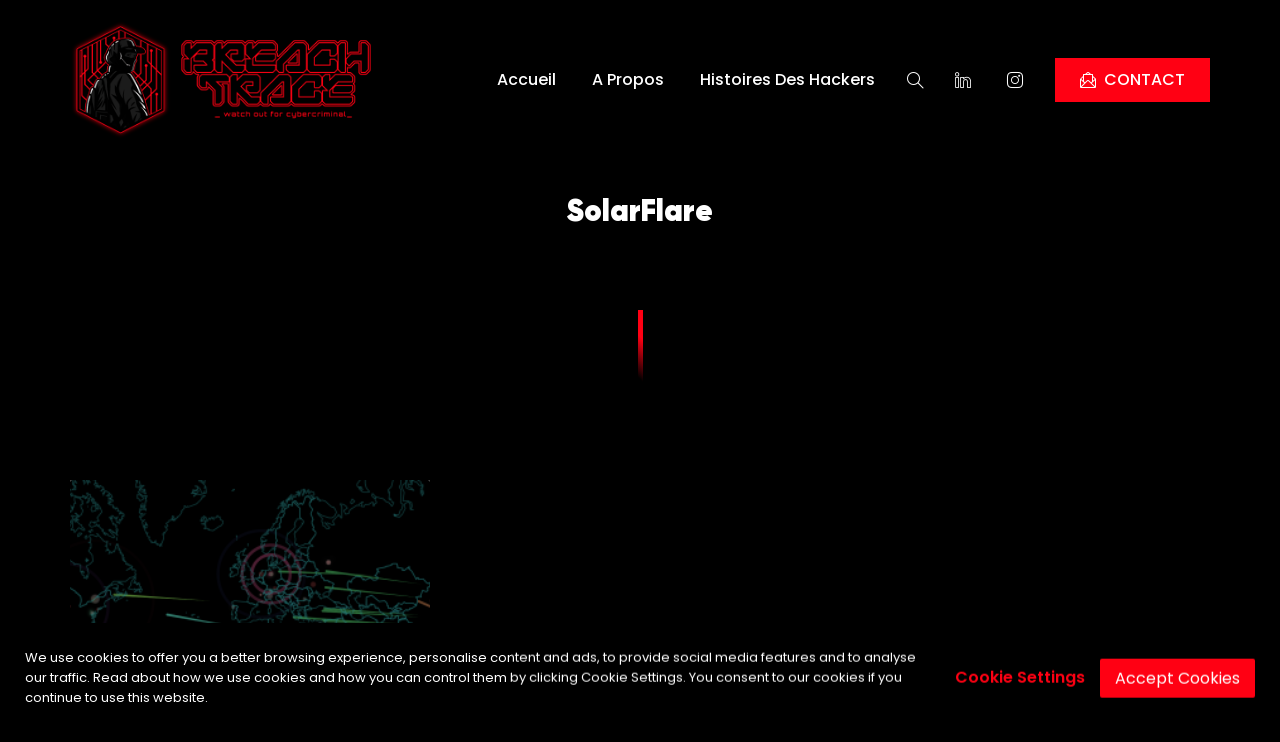

--- FILE ---
content_type: text/html; charset=UTF-8
request_url: https://breachtrace.com/tag/solarflare/
body_size: 10380
content:
<!DOCTYPE html>

<html lang="fr-FR">

<head>

<!-- Global site tag (gtag.js) - Google Analytics -->
<script async src="https://www.googletagmanager.com/gtag/js?id=G-7XGQMTPQB0"></script>
<script>
  window.dataLayer = window.dataLayer || [];
  function gtag(){dataLayer.push(arguments);}
  gtag('js', new Date());

  gtag('config', 'G-7XGQMTPQB0');
</script>


	<!-- ==============================================
	Basic Page Needs
	=============================================== -->
	<meta charset="UTF-8">
	<meta http-equiv="x-ua-compatible" content="ie=edge">
	<meta name="viewport" content="width=device-width, initial-scale=1">

	<!--[if IE]><meta http-equiv="x-ua-compatible" content="IE=9" /><![endif]-->
	
	<title>SolarFlare &#8211; Breach Trace</title>
<meta name='robots' content='max-image-preview:large, max-snippet:-1, max-video-preview:-1' />

<!-- Open Graph Meta Tags generated by Blog2Social 699 - https://www.blog2social.com -->
<meta property="og:title" content="Breach Trace"/>
<meta property="og:description" content="Watch Out for Cybercriminals"/>
<meta property="og:url" content="https://breachtrace.com/tag/solarflare/"/>
<meta property="og:image" content="https://breachtrace.com/wp-content/uploads/2022/02/norsemap-580x285.png"/>
<meta property="og:image:width" content="580"/>
<meta property="og:image:height" content="285"/>
<meta property="og:type" content="article"/>
<meta property="og:article:published_time" content="2016-02-02 14:01:20"/>
<meta property="og:article:modified_time" content="2016-02-02 14:01:20"/>
<meta property="og:article:tag" content="American Enterprise Institute"/>
<meta property="og:article:tag" content="Cisco Systems"/>
<meta property="og:article:tag" content="Cornell Capital Partners"/>
<meta property="og:article:tag" content="Cyco"/>
<meta property="og:article:tag" content="Cyco.net"/>
<meta property="og:article:tag" content="Cylance"/>
<meta property="og:article:tag" content="FBI"/>
<meta property="og:article:tag" content="Howard Bain"/>
<meta property="og:article:tag" content="KPMG"/>
<meta property="og:article:tag" content="Mary Landesman"/>
<meta property="og:article:tag" content="Nexicon"/>
<meta property="og:article:tag" content="Norse Corp."/>
<meta property="og:article:tag" content="Oak Investment Partners"/>
<meta property="og:article:tag" content="Operation Cleaver"/>
<meta property="og:article:tag" content="Orion Security Services"/>
<meta property="og:article:tag" content="Pluto Communications"/>
<meta property="og:article:tag" content="Priviam"/>
<meta property="og:article:tag" content="Richard Urrea"/>
<meta property="og:article:tag" content="Robert M. Lee"/>
<meta property="og:article:tag" content="Sam Glines"/>
<meta property="og:article:tag" content="SolarFlare"/>
<meta property="og:article:tag" content="Sony Pictures Entertainment"/>
<meta property="og:article:tag" content="Stuart McClure"/>
<meta property="og:article:tag" content="Tommy Stiansen"/>
<meta property="og:article:tag" content="Yorkville Advisors"/>
<!-- Open Graph Meta Tags generated by Blog2Social 699 - https://www.blog2social.com -->

<!-- Twitter Card generated by Blog2Social 699 - https://www.blog2social.com -->
<meta name="twitter:card" content="summary">
<meta name="twitter:title" content="Breach Trace"/>
<meta name="twitter:description" content="Watch Out for Cybercriminals"/>
<meta name="twitter:image" content="https://breachtrace.com/wp-content/uploads/2022/02/norsemap-580x285.png"/>
<!-- Twitter Card generated by Blog2Social 699 - https://www.blog2social.com -->
<link rel='dns-prefetch' href='//cdn.rawgit.com' />
<link rel='dns-prefetch' href='//fonts.googleapis.com' />
<link rel="alternate" type="application/rss+xml" title="Breach Trace &raquo; Flux" href="https://breachtrace.com/feed/" />
<link rel="alternate" type="application/rss+xml" title="Breach Trace &raquo; Flux des commentaires" href="https://breachtrace.com/comments/feed/" />
<link rel="alternate" type="application/rss+xml" title="Breach Trace &raquo; Flux de l’étiquette SolarFlare" href="https://breachtrace.com/tag/solarflare/feed/" />
<script type="text/javascript">
/* <![CDATA[ */
window._wpemojiSettings = {"baseUrl":"https:\/\/s.w.org\/images\/core\/emoji\/15.0.3\/72x72\/","ext":".png","svgUrl":"https:\/\/s.w.org\/images\/core\/emoji\/15.0.3\/svg\/","svgExt":".svg","source":{"concatemoji":"https:\/\/breachtrace.com\/wp-includes\/js\/wp-emoji-release.min.js?ver=6.5.2"}};
/*! This file is auto-generated */
!function(i,n){var o,s,e;function c(e){try{var t={supportTests:e,timestamp:(new Date).valueOf()};sessionStorage.setItem(o,JSON.stringify(t))}catch(e){}}function p(e,t,n){e.clearRect(0,0,e.canvas.width,e.canvas.height),e.fillText(t,0,0);var t=new Uint32Array(e.getImageData(0,0,e.canvas.width,e.canvas.height).data),r=(e.clearRect(0,0,e.canvas.width,e.canvas.height),e.fillText(n,0,0),new Uint32Array(e.getImageData(0,0,e.canvas.width,e.canvas.height).data));return t.every(function(e,t){return e===r[t]})}function u(e,t,n){switch(t){case"flag":return n(e,"\ud83c\udff3\ufe0f\u200d\u26a7\ufe0f","\ud83c\udff3\ufe0f\u200b\u26a7\ufe0f")?!1:!n(e,"\ud83c\uddfa\ud83c\uddf3","\ud83c\uddfa\u200b\ud83c\uddf3")&&!n(e,"\ud83c\udff4\udb40\udc67\udb40\udc62\udb40\udc65\udb40\udc6e\udb40\udc67\udb40\udc7f","\ud83c\udff4\u200b\udb40\udc67\u200b\udb40\udc62\u200b\udb40\udc65\u200b\udb40\udc6e\u200b\udb40\udc67\u200b\udb40\udc7f");case"emoji":return!n(e,"\ud83d\udc26\u200d\u2b1b","\ud83d\udc26\u200b\u2b1b")}return!1}function f(e,t,n){var r="undefined"!=typeof WorkerGlobalScope&&self instanceof WorkerGlobalScope?new OffscreenCanvas(300,150):i.createElement("canvas"),a=r.getContext("2d",{willReadFrequently:!0}),o=(a.textBaseline="top",a.font="600 32px Arial",{});return e.forEach(function(e){o[e]=t(a,e,n)}),o}function t(e){var t=i.createElement("script");t.src=e,t.defer=!0,i.head.appendChild(t)}"undefined"!=typeof Promise&&(o="wpEmojiSettingsSupports",s=["flag","emoji"],n.supports={everything:!0,everythingExceptFlag:!0},e=new Promise(function(e){i.addEventListener("DOMContentLoaded",e,{once:!0})}),new Promise(function(t){var n=function(){try{var e=JSON.parse(sessionStorage.getItem(o));if("object"==typeof e&&"number"==typeof e.timestamp&&(new Date).valueOf()<e.timestamp+604800&&"object"==typeof e.supportTests)return e.supportTests}catch(e){}return null}();if(!n){if("undefined"!=typeof Worker&&"undefined"!=typeof OffscreenCanvas&&"undefined"!=typeof URL&&URL.createObjectURL&&"undefined"!=typeof Blob)try{var e="postMessage("+f.toString()+"("+[JSON.stringify(s),u.toString(),p.toString()].join(",")+"));",r=new Blob([e],{type:"text/javascript"}),a=new Worker(URL.createObjectURL(r),{name:"wpTestEmojiSupports"});return void(a.onmessage=function(e){c(n=e.data),a.terminate(),t(n)})}catch(e){}c(n=f(s,u,p))}t(n)}).then(function(e){for(var t in e)n.supports[t]=e[t],n.supports.everything=n.supports.everything&&n.supports[t],"flag"!==t&&(n.supports.everythingExceptFlag=n.supports.everythingExceptFlag&&n.supports[t]);n.supports.everythingExceptFlag=n.supports.everythingExceptFlag&&!n.supports.flag,n.DOMReady=!1,n.readyCallback=function(){n.DOMReady=!0}}).then(function(){return e}).then(function(){var e;n.supports.everything||(n.readyCallback(),(e=n.source||{}).concatemoji?t(e.concatemoji):e.wpemoji&&e.twemoji&&(t(e.twemoji),t(e.wpemoji)))}))}((window,document),window._wpemojiSettings);
/* ]]> */
</script>
<link rel='stylesheet' id='font-awesome-css' href='https://breachtrace.com/wp-content/themes/leverage/assets/css/vendor/icons-fa.min.css?ver=5.6' type='text/css' media='all' />
<style id='wp-emoji-styles-inline-css' type='text/css'>

	img.wp-smiley, img.emoji {
		display: inline !important;
		border: none !important;
		box-shadow: none !important;
		height: 1em !important;
		width: 1em !important;
		margin: 0 0.07em !important;
		vertical-align: -0.1em !important;
		background: none !important;
		padding: 0 !important;
	}
</style>
<link rel='stylesheet' id='wp-block-library-css' href='https://breachtrace.com/wp-includes/css/dist/block-library/style.min.css?ver=6.5.2' type='text/css' media='all' />
<style id='classic-theme-styles-inline-css' type='text/css'>
/*! This file is auto-generated */
.wp-block-button__link{color:#fff;background-color:#32373c;border-radius:9999px;box-shadow:none;text-decoration:none;padding:calc(.667em + 2px) calc(1.333em + 2px);font-size:1.125em}.wp-block-file__button{background:#32373c;color:#fff;text-decoration:none}
</style>
<style id='global-styles-inline-css' type='text/css'>
body{--wp--preset--color--black: #000000;--wp--preset--color--cyan-bluish-gray: #abb8c3;--wp--preset--color--white: #ffffff;--wp--preset--color--pale-pink: #f78da7;--wp--preset--color--vivid-red: #cf2e2e;--wp--preset--color--luminous-vivid-orange: #ff6900;--wp--preset--color--luminous-vivid-amber: #fcb900;--wp--preset--color--light-green-cyan: #7bdcb5;--wp--preset--color--vivid-green-cyan: #00d084;--wp--preset--color--pale-cyan-blue: #8ed1fc;--wp--preset--color--vivid-cyan-blue: #0693e3;--wp--preset--color--vivid-purple: #9b51e0;--wp--preset--gradient--vivid-cyan-blue-to-vivid-purple: linear-gradient(135deg,rgba(6,147,227,1) 0%,rgb(155,81,224) 100%);--wp--preset--gradient--light-green-cyan-to-vivid-green-cyan: linear-gradient(135deg,rgb(122,220,180) 0%,rgb(0,208,130) 100%);--wp--preset--gradient--luminous-vivid-amber-to-luminous-vivid-orange: linear-gradient(135deg,rgba(252,185,0,1) 0%,rgba(255,105,0,1) 100%);--wp--preset--gradient--luminous-vivid-orange-to-vivid-red: linear-gradient(135deg,rgba(255,105,0,1) 0%,rgb(207,46,46) 100%);--wp--preset--gradient--very-light-gray-to-cyan-bluish-gray: linear-gradient(135deg,rgb(238,238,238) 0%,rgb(169,184,195) 100%);--wp--preset--gradient--cool-to-warm-spectrum: linear-gradient(135deg,rgb(74,234,220) 0%,rgb(151,120,209) 20%,rgb(207,42,186) 40%,rgb(238,44,130) 60%,rgb(251,105,98) 80%,rgb(254,248,76) 100%);--wp--preset--gradient--blush-light-purple: linear-gradient(135deg,rgb(255,206,236) 0%,rgb(152,150,240) 100%);--wp--preset--gradient--blush-bordeaux: linear-gradient(135deg,rgb(254,205,165) 0%,rgb(254,45,45) 50%,rgb(107,0,62) 100%);--wp--preset--gradient--luminous-dusk: linear-gradient(135deg,rgb(255,203,112) 0%,rgb(199,81,192) 50%,rgb(65,88,208) 100%);--wp--preset--gradient--pale-ocean: linear-gradient(135deg,rgb(255,245,203) 0%,rgb(182,227,212) 50%,rgb(51,167,181) 100%);--wp--preset--gradient--electric-grass: linear-gradient(135deg,rgb(202,248,128) 0%,rgb(113,206,126) 100%);--wp--preset--gradient--midnight: linear-gradient(135deg,rgb(2,3,129) 0%,rgb(40,116,252) 100%);--wp--preset--font-size--small: 13px;--wp--preset--font-size--medium: 20px;--wp--preset--font-size--large: 36px;--wp--preset--font-size--x-large: 42px;--wp--preset--spacing--20: 0.44rem;--wp--preset--spacing--30: 0.67rem;--wp--preset--spacing--40: 1rem;--wp--preset--spacing--50: 1.5rem;--wp--preset--spacing--60: 2.25rem;--wp--preset--spacing--70: 3.38rem;--wp--preset--spacing--80: 5.06rem;--wp--preset--shadow--natural: 6px 6px 9px rgba(0, 0, 0, 0.2);--wp--preset--shadow--deep: 12px 12px 50px rgba(0, 0, 0, 0.4);--wp--preset--shadow--sharp: 6px 6px 0px rgba(0, 0, 0, 0.2);--wp--preset--shadow--outlined: 6px 6px 0px -3px rgba(255, 255, 255, 1), 6px 6px rgba(0, 0, 0, 1);--wp--preset--shadow--crisp: 6px 6px 0px rgba(0, 0, 0, 1);}:where(.is-layout-flex){gap: 0.5em;}:where(.is-layout-grid){gap: 0.5em;}body .is-layout-flow > .alignleft{float: left;margin-inline-start: 0;margin-inline-end: 2em;}body .is-layout-flow > .alignright{float: right;margin-inline-start: 2em;margin-inline-end: 0;}body .is-layout-flow > .aligncenter{margin-left: auto !important;margin-right: auto !important;}body .is-layout-constrained > .alignleft{float: left;margin-inline-start: 0;margin-inline-end: 2em;}body .is-layout-constrained > .alignright{float: right;margin-inline-start: 2em;margin-inline-end: 0;}body .is-layout-constrained > .aligncenter{margin-left: auto !important;margin-right: auto !important;}body .is-layout-constrained > :where(:not(.alignleft):not(.alignright):not(.alignfull)){max-width: var(--wp--style--global--content-size);margin-left: auto !important;margin-right: auto !important;}body .is-layout-constrained > .alignwide{max-width: var(--wp--style--global--wide-size);}body .is-layout-flex{display: flex;}body .is-layout-flex{flex-wrap: wrap;align-items: center;}body .is-layout-flex > *{margin: 0;}body .is-layout-grid{display: grid;}body .is-layout-grid > *{margin: 0;}:where(.wp-block-columns.is-layout-flex){gap: 2em;}:where(.wp-block-columns.is-layout-grid){gap: 2em;}:where(.wp-block-post-template.is-layout-flex){gap: 1.25em;}:where(.wp-block-post-template.is-layout-grid){gap: 1.25em;}.has-black-color{color: var(--wp--preset--color--black) !important;}.has-cyan-bluish-gray-color{color: var(--wp--preset--color--cyan-bluish-gray) !important;}.has-white-color{color: var(--wp--preset--color--white) !important;}.has-pale-pink-color{color: var(--wp--preset--color--pale-pink) !important;}.has-vivid-red-color{color: var(--wp--preset--color--vivid-red) !important;}.has-luminous-vivid-orange-color{color: var(--wp--preset--color--luminous-vivid-orange) !important;}.has-luminous-vivid-amber-color{color: var(--wp--preset--color--luminous-vivid-amber) !important;}.has-light-green-cyan-color{color: var(--wp--preset--color--light-green-cyan) !important;}.has-vivid-green-cyan-color{color: var(--wp--preset--color--vivid-green-cyan) !important;}.has-pale-cyan-blue-color{color: var(--wp--preset--color--pale-cyan-blue) !important;}.has-vivid-cyan-blue-color{color: var(--wp--preset--color--vivid-cyan-blue) !important;}.has-vivid-purple-color{color: var(--wp--preset--color--vivid-purple) !important;}.has-black-background-color{background-color: var(--wp--preset--color--black) !important;}.has-cyan-bluish-gray-background-color{background-color: var(--wp--preset--color--cyan-bluish-gray) !important;}.has-white-background-color{background-color: var(--wp--preset--color--white) !important;}.has-pale-pink-background-color{background-color: var(--wp--preset--color--pale-pink) !important;}.has-vivid-red-background-color{background-color: var(--wp--preset--color--vivid-red) !important;}.has-luminous-vivid-orange-background-color{background-color: var(--wp--preset--color--luminous-vivid-orange) !important;}.has-luminous-vivid-amber-background-color{background-color: var(--wp--preset--color--luminous-vivid-amber) !important;}.has-light-green-cyan-background-color{background-color: var(--wp--preset--color--light-green-cyan) !important;}.has-vivid-green-cyan-background-color{background-color: var(--wp--preset--color--vivid-green-cyan) !important;}.has-pale-cyan-blue-background-color{background-color: var(--wp--preset--color--pale-cyan-blue) !important;}.has-vivid-cyan-blue-background-color{background-color: var(--wp--preset--color--vivid-cyan-blue) !important;}.has-vivid-purple-background-color{background-color: var(--wp--preset--color--vivid-purple) !important;}.has-black-border-color{border-color: var(--wp--preset--color--black) !important;}.has-cyan-bluish-gray-border-color{border-color: var(--wp--preset--color--cyan-bluish-gray) !important;}.has-white-border-color{border-color: var(--wp--preset--color--white) !important;}.has-pale-pink-border-color{border-color: var(--wp--preset--color--pale-pink) !important;}.has-vivid-red-border-color{border-color: var(--wp--preset--color--vivid-red) !important;}.has-luminous-vivid-orange-border-color{border-color: var(--wp--preset--color--luminous-vivid-orange) !important;}.has-luminous-vivid-amber-border-color{border-color: var(--wp--preset--color--luminous-vivid-amber) !important;}.has-light-green-cyan-border-color{border-color: var(--wp--preset--color--light-green-cyan) !important;}.has-vivid-green-cyan-border-color{border-color: var(--wp--preset--color--vivid-green-cyan) !important;}.has-pale-cyan-blue-border-color{border-color: var(--wp--preset--color--pale-cyan-blue) !important;}.has-vivid-cyan-blue-border-color{border-color: var(--wp--preset--color--vivid-cyan-blue) !important;}.has-vivid-purple-border-color{border-color: var(--wp--preset--color--vivid-purple) !important;}.has-vivid-cyan-blue-to-vivid-purple-gradient-background{background: var(--wp--preset--gradient--vivid-cyan-blue-to-vivid-purple) !important;}.has-light-green-cyan-to-vivid-green-cyan-gradient-background{background: var(--wp--preset--gradient--light-green-cyan-to-vivid-green-cyan) !important;}.has-luminous-vivid-amber-to-luminous-vivid-orange-gradient-background{background: var(--wp--preset--gradient--luminous-vivid-amber-to-luminous-vivid-orange) !important;}.has-luminous-vivid-orange-to-vivid-red-gradient-background{background: var(--wp--preset--gradient--luminous-vivid-orange-to-vivid-red) !important;}.has-very-light-gray-to-cyan-bluish-gray-gradient-background{background: var(--wp--preset--gradient--very-light-gray-to-cyan-bluish-gray) !important;}.has-cool-to-warm-spectrum-gradient-background{background: var(--wp--preset--gradient--cool-to-warm-spectrum) !important;}.has-blush-light-purple-gradient-background{background: var(--wp--preset--gradient--blush-light-purple) !important;}.has-blush-bordeaux-gradient-background{background: var(--wp--preset--gradient--blush-bordeaux) !important;}.has-luminous-dusk-gradient-background{background: var(--wp--preset--gradient--luminous-dusk) !important;}.has-pale-ocean-gradient-background{background: var(--wp--preset--gradient--pale-ocean) !important;}.has-electric-grass-gradient-background{background: var(--wp--preset--gradient--electric-grass) !important;}.has-midnight-gradient-background{background: var(--wp--preset--gradient--midnight) !important;}.has-small-font-size{font-size: var(--wp--preset--font-size--small) !important;}.has-medium-font-size{font-size: var(--wp--preset--font-size--medium) !important;}.has-large-font-size{font-size: var(--wp--preset--font-size--large) !important;}.has-x-large-font-size{font-size: var(--wp--preset--font-size--x-large) !important;}
.wp-block-navigation a:where(:not(.wp-element-button)){color: inherit;}
:where(.wp-block-post-template.is-layout-flex){gap: 1.25em;}:where(.wp-block-post-template.is-layout-grid){gap: 1.25em;}
:where(.wp-block-columns.is-layout-flex){gap: 2em;}:where(.wp-block-columns.is-layout-grid){gap: 2em;}
.wp-block-pullquote{font-size: 1.5em;line-height: 1.6;}
</style>
<link rel='stylesheet' id='contact-form-7-css' href='https://breachtrace.com/wp-content/plugins/contact-form-7/includes/css/styles.css?ver=5.8' type='text/css' media='all' />
<link rel='stylesheet' id='text-editor-style-css' href='https://breachtrace.com/wp-content/plugins/metform/public/assets/css/text-editor.css?ver=3.5.0' type='text/css' media='all' />
<link rel='stylesheet' id='gilroy-css' href='https://cdn.rawgit.com/mfd/09b70eb47474836f25a21660282ce0fd/raw/e06a670afcb2b861ed2ac4a1ef752d062ef6b46b/Gilroy.css?ver=2.1.4' type='text/css' media='all' />
<link rel='stylesheet' id='poppins-css' href='//fonts.googleapis.com/css?family=Poppins%3A300%2C400%2C500%2C600%2C700&#038;ver=2.1.4' type='text/css' media='all' />
<link rel='stylesheet' id='bootstrap-css' href='https://breachtrace.com/wp-content/themes/leverage/assets/css/vendor/bootstrap.min.css?ver=2.1.4' type='text/css' media='all' />
<link rel='stylesheet' id='slider-css' href='https://breachtrace.com/wp-content/themes/leverage/assets/css/vendor/slider.min.css?ver=2.1.4' type='text/css' media='all' />
<link rel='stylesheet' id='main-css' href='https://breachtrace.com/wp-content/themes/leverage/style.css?ver=2.1.4' type='text/css' media='all' />
<link rel='stylesheet' id='icons-css' href='https://breachtrace.com/wp-content/themes/leverage/assets/css/vendor/icons.min.css?ver=2.1.4' type='text/css' media='all' />
<link rel='stylesheet' id='animation-css' href='https://breachtrace.com/wp-content/themes/leverage/assets/css/vendor/animation.min.css?ver=2.1.4' type='text/css' media='all' />
<link rel='stylesheet' id='gallery-css' href='https://breachtrace.com/wp-content/themes/leverage/assets/css/vendor/gallery.min.css?ver=2.1.4' type='text/css' media='all' />
<link rel='stylesheet' id='cookie-notice-css' href='https://breachtrace.com/wp-content/themes/leverage/assets/css/vendor/cookie-notice.min.css?ver=2.1.4' type='text/css' media='all' />
<link rel='stylesheet' id='default-css' href='https://breachtrace.com/wp-content/themes/leverage/assets/css/default.css?ver=2.1.4' type='text/css' media='all' />
<style id='default-inline-css' type='text/css'>
:root {--h1-font: Gilroy, sans-serif;--h2-font: Poppins, sans-serif;--h3-font: Poppins, sans-serif;--p-font: Poppins, sans-serif;--primary-p-color: #0a0a0a;--secondary-p-color: #ffffff;--nav-brand-height: 119px;--footer-brand-height: 150px;--header-bg-color: #000000;--nav-item-color: #ffffff;--top-nav-item-color: #ffffff;--hero-bg-color: #000000;--primary-color: #ff0013;--secondary-color: #000000;} .hero .slide-content .title { background-image: -webkit-linear-gradient(45deg, #ffffff 15%, #ffffff 65%); background-image: linear-gradient(45deg, #ffffff 15%, #ffffff 65%); }.hero .slide-content .description, .breadcrumb-item a:not(.btn), .breadcrumb-item+.breadcrumb-item::before { color: #ffffff; }.showcase .card .image-over img { min-height: 360px; }.grecaptcha-badge { visibility: visible; z-index: 1 }
</style>
<link rel='stylesheet' id='wordpress-css' href='https://breachtrace.com/wp-content/themes/leverage/assets/css/support/wordpress.css?ver=2.1.4' type='text/css' media='all' />
<link rel='stylesheet' id='leverage-contact-form-7-css' href='https://breachtrace.com/wp-content/themes/leverage/assets/css/support/contact-form-7.css?ver=2.1.4' type='text/css' media='all' />
<script type="text/javascript" src="https://breachtrace.com/wp-content/plugins/stop-user-enumeration/frontend/js/frontend.js?ver=1.4.4" id="stop-user-enumeration-js"></script>
<script type="text/javascript" src="https://breachtrace.com/wp-includes/js/jquery/jquery.min.js?ver=3.7.1" id="jquery-core-js"></script>
<script type="text/javascript" src="https://breachtrace.com/wp-includes/js/jquery/jquery-migrate.min.js?ver=3.4.1" id="jquery-migrate-js"></script>
<link rel="https://api.w.org/" href="https://breachtrace.com/wp-json/" /><link rel="alternate" type="application/json" href="https://breachtrace.com/wp-json/wp/v2/tags/5030" /><link rel="EditURI" type="application/rsd+xml" title="RSD" href="https://breachtrace.com/xmlrpc.php?rsd" />
<meta name="generator" content="WordPress 6.5.2" />
<link rel="canonical" href="https://breachtrace.com/tag/solarflare/" />
<meta name="google-site-verification" content="0LTS7TToYBH6UWFN0LAdy55b0BA7JgcHFpGfnbc5UG8" /><link rel="icon" href="https://breachtrace.com/wp-content/uploads/2024/04/cropped-cropped-gaming-logo-maker-featuring-a-toxic-hacker-3364a-10-32x32.png" sizes="32x32" />
<link rel="icon" href="https://breachtrace.com/wp-content/uploads/2024/04/cropped-cropped-gaming-logo-maker-featuring-a-toxic-hacker-3364a-10-192x192.png" sizes="192x192" />
<link rel="apple-touch-icon" href="https://breachtrace.com/wp-content/uploads/2024/04/cropped-cropped-gaming-logo-maker-featuring-a-toxic-hacker-3364a-10-180x180.png" />
<meta name="msapplication-TileImage" content="https://breachtrace.com/wp-content/uploads/2024/04/cropped-cropped-gaming-logo-maker-featuring-a-toxic-hacker-3364a-10-270x270.png" />
</head>


<body class="archive tag tag-solarflare tag-5030 wp-custom-logo theme-mode-dark hfeed no-sidebar elementor-default elementor-kit-6" style="background-color:#000000">





<header id="header">
	<nav data-aos="zoom-out" data-aos-delay="800" class="navbar navbar-expand navbar-vs-20 navbar-flexible navbar-r-fixed" style=" ">
		<div class="container header default">

			<a class="navbar-brand" href="https://breachtrace.com/home/"><img src="https://breachtrace.com/wp-content/uploads/2024/04/cropped-logo_breachtrace_header.png" alt="Breach Trace" class="d-none d-sm-block "/><img src="https://breachtrace.com/wp-content/uploads/2024/04/logo-maker.png" alt="Breach Trace" class="d-block d-sm-none "/></a>
			<div class="ml-auto"></div>

			<ul id="primary" class="navbar-nav items"><li id="menu-item-1990" class="menu-item menu-item-type-custom menu-item-object-custom menu-item-1990 nav-item"><a href="https://breachtrace.com/home" class="nav-link">Accueil</a></li>
<li id="menu-item-1987" class="menu-item menu-item-type-post_type menu-item-object-page menu-item-1987 nav-item"><a  title="watch out for cybercriminals" href="https://breachtrace.com/a-propos/" class="nav-link">A Propos</a></li>
<li id="menu-item-7068" class="menu-item menu-item-type-taxonomy menu-item-object-category menu-item-7068 nav-item"><a  title="Histoires Des Hackers" href="https://breachtrace.com/category/histoires-des-hackers/" class="nav-link">Histoires Des Hackers</a></li>
</ul>
			<ul class="navbar-nav icons d-sm-inline-block d-inline-block">
				<li class="nav-item">
					<a href="#" class="nav-link" data-toggle="modal" data-target="#search">
						<i class="icon-magnifier"></i>
					</a>
				</li>
			</ul>

							
				
				<ul class="navbar-nav icons d-sm-inline-block d-inline-block">

					
							<li class="nav-item">
								<a href="https://www.linkedin.com/in/meguetaoui/" target="_blank" class="nav-link">
									<i class="icon-social-linkedin"></i>
								</a>
							</li>

							
							<li class="nav-item">
								<a href="https://www.instagram.com/meguetaouii/" target="_blank" class="nav-link">
									<i class="icon-social-instagram"></i>
								</a>
							</li>

							
				</ul>
				
				
				<ul class="navbar-nav custom d-sm-none d-none">
					<li class="nav-item">
						<a href=""  class="nav-link ">
							
															<i class="icon-login"></i>

													</a>
					</li>
				</ul>

				
			<ul class="navbar-nav toggle">
				<li class="nav-item">
					<a href="#" class="nav-link pr-sm-4" data-toggle="modal" data-target="#menu">
						<i class="icon-menu m-0"></i>
					</a>
				</li>
			</ul>

			
			
				<ul class="navbar-nav action d-sm-inline-block d-inline-block">
					<li class="nav-item ml-3">
						<a href="https://breachtrace.com/contact/"  class=" btn ml-lg-auto primary-button">
						
															<i class="icon-envelope-letter"></i>

							
							CONTACT						</a>
					</li>
				</ul>

				
		</div>
	</nav>
</header>


<section id="slider" class="hero p-0 featured odd">
	<div class="swiper-container slider-container no-slider slider-h-auto">
		<div class="swiper-wrapper">
			<div class="swiper-slide slide-center slider-item">

				
				<div class="slide-content row text-center">
					<div class="col-12 mx-auto inner">
						<h1 data-aos="zoom-out-up" data-aos-delay="400" class="title effect-static-text" style="font-size: 30px">

							SolarFlare						</h1>

												
					</div>
				</div>
			</div>
		</div>
	</div>
</section>


<section id="showcase" class="body-mode-default section-vs-130 section-vsr-90 showcase news blog-grid masonry">
	<div data-aos="zoom-in" data-aos-delay="200" data-aos-anchor="body" class="container default">
		<div class="row content blog-grid masonry">
			<main class="col-12 p-0">
				<div class="bricklayer items columns-3">

					
<div id="post-4221" class="card p-0 text-center item  post-4221 post type-post status-publish format-standard has-post-thumbnail hentry category-rat tag-american-enterprise-institute tag-cisco-systems tag-cornell-capital-partners tag-cyco tag-cyco-net tag-cylance tag-fbi tag-howard-bain tag-kpmg tag-mary-landesman tag-nexicon tag-norse-corp tag-oak-investment-partners tag-operation-cleaver tag-orion-security-services tag-pluto-communications tag-priviam tag-richard-urrea tag-robert-m-lee tag-sam-glines tag-solarflare tag-sony-pictures-entertainment tag-stuart-mcclure tag-tommy-stiansen tag-yorkville-advisors">
    
            <div class="image-over">
            <img src="https://breachtrace.com/wp-content/uploads/2022/02/norsemap-580x285.png" class="card-img-top wp-post-image" alt="norsemap-580x285.png" decoding="async" fetchpriority="high" srcset="https://breachtrace.com/wp-content/uploads/2022/02/norsemap-580x285.png 580w, https://breachtrace.com/wp-content/uploads/2022/02/norsemap-580x285-300x147.png 300w" sizes="(max-width: 580px) 100vw, 580px" />        </div>
    
    <div class="card-caption col-12 p-0">
        <div class="card-body">
            <a href="https://breachtrace.com/rat/sources-security-firm-norse-corp-imploding/">
                                <h3 class="m-0">Sources: Security Firm Norse Corp. Imploding</h3>
                            </a>
        </div>
        <div class="card-footer d-lg-flex align-items-center justify-content-center">
            <a href="https://breachtrace.com/rat/sources-security-firm-norse-corp-imploding/" class="d-none align-items-center">
                <i class="icon-user"></i>
                psycho            </a>
            <a href="https://breachtrace.com/rat/sources-security-firm-norse-corp-imploding/" class="d-lg-flex align-items-center">
                <i class="icon-clock"></i>
                10 ans            </a>
        </div>
    </div>
</div> 		
				</div>
                
                				
			</main>			
		</div>
	</div>
</section>

<footer class="odd" style="background-color:#000000">

	
	<section id="footer" class="footer section-vs-10 section-vsr-90">
		<div class="container default">

			<div class="row footer-widget">

				
				<div class="branding col-12 col-lg-3 pt-4 pr-3 pb-4 pl-3 text-center text-lg-left">
					<div class="brand">
						<a href="https://breachtrace.com/" class="logo">

							Breachtrace						</a>
					</div>
					
					<p><p style="text-align: center;">Suivez Nous Sur Les Resaux 🌐</p>
</p>
							<ul class="navbar-nav social share-list mt-0 ml-auto">

							
								<li class="nav-item social">
									<a href="https://www.instagram.com/breachtrace/" target="_blank" class="nav-link">
										<i class="icon-social-instagram"></i>
									</a>
								</li>

								
								<li class="nav-item social">
									<a href="https://twitter.com/Breachtrace" target="_blank" class="nav-link">
										<i class="icon-social-twitter"></i>
									</a>
								</li>

								
								<li class="nav-item">
									<a href="https://www.facebook.com/profile.php?id=100082922152152" target="_blank" class="nav-link">

																					<i class="fa-brands fa-facebook"></i>

																			</a>
								</li>

								
								<li class="nav-item">
									<a href="https://www.pinterest.com/breachtrace" target="_blank" class="nav-link">

																					<i class="fa-brands fa-pinterest"></i>

																			</a>
								</li>

								
								<li class="nav-item">
									<a href="https://www.tiktok.com/@itsrealroot" target="_blank" class="nav-link">

																					<i class="fa-brands fa-tiktok"></i>

																			</a>
								</li>

								
							</ul>

										</div>

										
				
						
							<div class="col-12 col-lg-3 pt-4 pr-3 pb-4 pl-3 text-center text-lg-left">

								<h3 class="title">
									Mentions légales								</h3>

								<ul class="navbar-nav">

									
										<li class="nav-item">
											<a href="https://breachtrace.com/copyrights/"  class="nav-link ">

																									<i class="fa-solid fa-copyright mr-2"></i>
																								
												Copyright											</a>
										</li>

										
										<li class="nav-item">
											<a href="https://breachtrace.com/terms-conditions/"  class="nav-link ">

																									<i class="fa-solid fa-clipboard-list mr-2"></i>
																								
												Terms &amp; Conditions											</a>
										</li>

										
										<li class="nav-item">
											<a href="https://breachtrace.com/cookie-policy/"  class="nav-link ">

																									<i class="fa-solid fa-cookie-bite mr-2"></i>
																								
												Cookies Policy											</a>
										</li>

										
								</ul>
							</div>

												
					
						
							<div class="col-12 col-lg-3 pt-4 pr-3 pb-4 pl-3 text-center text-lg-left">

								<h3 class="title">
									Navigation								</h3>

								<ul class="navbar-nav">

									
										<li class="nav-item">
											<a href="#"  class="nav-link smooth-anchor">

																									<i class="icon-rocket mr-2"></i>
																								
												Accueil 											</a>
										</li>

										
										<li class="nav-item">
											<a href="https://breachtrace.com/a-propos/"  class="nav-link ">

																									<i class="icon-user mr-2"></i>
																								
												  A Propos											</a>
										</li>

										
										<li class="nav-item">
											<a href="https://breachtrace.com/contact/"  class="nav-link ">

																									<i class="icon-envelope mr-2"></i>
																								
												Contact											</a>
										</li>

										
								</ul>
							</div>

												
					
						
							<div class="col-12 col-lg-3 pt-4 pr-3 pb-4 pl-3 text-center text-lg-left">
								<h3 class="title">
									Tout le Contenu Sur								</h3>
								<p><div id="tw-target-text-container" class="tw-ta-container F0azHf tw-nfl">
<p id="tw-target-text" class="tw-data-text tw-text-large tw-ta" dir="ltr" style="text-align: center;" data-placeholder="Traduction"><span class="Y2IQFc" lang="fr"> Ce site Est protégés par la loi des droits d&rsquo;auteur et ne peuvent être reproduits, distribués, transmis, Affichés, publiés ou diffusés sans Autorisation.</span></p>
</div>
<div class="iYB33c">
<div id="tw-tmenu" class="tw-menu"></div>
</div>
</p>				
							</div>

												
								</div>
		</div>
	</section>

	
	<section id="copyright" class="p-3 copyright">
		<div class="container default">
			<div class="row">
				<div class="col-12 col-md-6 p-3 text-center text-lg-left">
					<p>Copyright © 2009-2025 <a href="https://breachtrace.com">BreachTrace</a></p>
				</div>
				<div class="col-12 col-md-6 p-3 text-center text-lg-right">
					<p>Made with ☕ in  earth 👽</p>
				</div>
			</div>
		</div>
	</section>

	
</footer>



<div id="search" class="p-0 modal fade" role="dialog" aria-labelledby="search" aria-hidden="true" style="">
	<div class="modal-dialog modal-dialog-slideout" role="document">
		<div class="modal-content full">
			<div class="modal-header" data-dismiss="modal">
				Search <i class="icon-close"></i>
			</div>
			<div class="modal-body">
				<form role="search" action="https://breachtrace.com/" method="GET" class="row">
					<div class="col-12 p-0 align-self-center">
						<div class="row">
							<div class="col-12 p-0 pb-3">

								
								<h2>
									Que cherchez-vous?								</h2>

								<p>
									Tapez quelques mots pour trouver le contenu disponible.								</p>

								
							</div>
						</div>
						<div class="row">
							<div class="col-12 p-0 input-group">
								<input type="text" name="s" class="form-control" placeholder="Enter Keywords">
							</div>
						</div>
						<div class="row">
							<div class="col-12 p-0 input-group align-self-center">
								<button class="btn primary-button"><i class="icon-magnifier"></i>
									CHERCHER								</button>
							</div>
						</div>
					</div>
				</form>
			</div>
		</div>
	</div>
</div>

<div id="menu" class="p-0 modal fade" role="dialog" aria-labelledby="menu" aria-hidden="true">
	<div class="modal-dialog modal-dialog-slideout" role="document">
		<div class="modal-content full">
			<div class="modal-header" data-dismiss="modal">
				Menu <i class="icon-close"></i>
			</div>
			<div class="menu modal-body">
				<div class="row w-100">
					<div class="items p-0 col-12 text-center">
						<!-- Append [navbar] -->
					</div>
					<div class="contacts p-0 col-12 text-center">
						<!-- Append [navbar] -->
					</div>
				</div>
			</div>
		</div>
	</div>
</div>

<div id="scroll-to-top" class="scroll-to-top">
	<a href="#header" class="smooth-anchor">
		<i class="icon-arrow-up"></i>
	</a>
</div>



<script type="application/ld+json">{"@context":"https://schema.org","@graph":[{"@type":"WebSite","@id":"https://breachtrace.com/#website","url":"https://breachtrace.com/","name":"Breach Trace","potentialAction":{"@id":"https://breachtrace.com/tag/solarflare#searchaction"},"publisher":{"@id":"https://breachtrace.com/#organization"}},{"@type":"SearchAction","@id":"https://breachtrace.com/tag/solarflare#searchaction","target":"https://breachtrace.com/?s={search_term_string}","query-input":"required name=search_term_string"},{"@type":"BreadcrumbList","@id":"https://breachtrace.com/tag/solarflare#breadcrumbs","itemListElement":[{"@type":"ListItem","position":1,"name":"Accueil","item":"https://breachtrace.com/"}]},{"@type":"CollectionPage","@id":"https://breachtrace.com/tag/solarflare#webpage","url":"https://breachtrace.com/tag/solarflare","inLanguage":"fr_FR","name":"SolarFlare &#8211; Breach Trace","isPartOf":{"@id":"https://breachtrace.com/#website"},"breadcrumb":{"@id":"https://breachtrace.com/tag/solarflare#breadcrumbs"}},{"@type":"Organization","@id":"https://breachtrace.com/#organization","url":"https://breachtrace.com/","name":"Breach Trace","logo":{"@id":"https://breachtrace.com/tag/solarflare#logo"},"image":{"@id":"https://breachtrace.com/tag/solarflare#logo"}},{"@type":"ImageObject","@id":"https://breachtrace.com/tag/solarflare#logo","url":"https://breachtrace.com/wp-content/uploads/2024/04/cropped-logo_breachtrace_header.png","width":692,"height":270}]}</script><link rel='stylesheet' id='acffa_font-awesome-css' href='https://use.fontawesome.com/releases/v6.7.2/css/all.css?ver=6.7.2' type='text/css' media='all' />
<script type="text/javascript" src="https://breachtrace.com/wp-content/plugins/contact-form-7/includes/swv/js/index.js?ver=5.8" id="swv-js"></script>
<script type="text/javascript" id="contact-form-7-js-extra">
/* <![CDATA[ */
var wpcf7 = {"api":{"root":"https:\/\/breachtrace.com\/wp-json\/","namespace":"contact-form-7\/v1"}};
/* ]]> */
</script>
<script type="text/javascript" src="https://breachtrace.com/wp-content/plugins/contact-form-7/includes/js/index.js?ver=5.8" id="contact-form-7-js"></script>
<script type="text/javascript" src="https://breachtrace.com/wp-content/themes/leverage/assets/js/vendor/jquery.easing.min.js?ver=2.1.4" id="jquery-easing-js"></script>
<script type="text/javascript" src="https://breachtrace.com/wp-content/themes/leverage/assets/js/vendor/jquery.inview.min.js?ver=2.1.4" id="jquery-inview-js"></script>
<script type="text/javascript" src="https://breachtrace.com/wp-content/themes/leverage/assets/js/vendor/popper.min.js?ver=2.1.4" id="popper-js"></script>
<script type="text/javascript" src="https://breachtrace.com/wp-content/themes/leverage/assets/js/vendor/bootstrap.min.js?ver=2.1.4" id="bootstrap-js"></script>
<script type="text/javascript" src="https://breachtrace.com/wp-content/themes/leverage/assets/js/vendor/ponyfill.min.js?ver=2.1.4" id="ponyfill-js"></script>
<script type="text/javascript" src="https://breachtrace.com/wp-content/themes/leverage/assets/js/vendor/slider.min.js?ver=2.1.4" id="slider-js"></script>
<script type="text/javascript" src="https://breachtrace.com/wp-content/themes/leverage/assets/js/vendor/animation.min.js?ver=2.1.4" id="animation-js"></script>
<script type="text/javascript" src="https://breachtrace.com/wp-content/themes/leverage/assets/js/vendor/progress-radial.min.js?ver=2.1.4" id="progress-radial-js"></script>
<script type="text/javascript" src="https://breachtrace.com/wp-content/themes/leverage/assets/js/vendor/bricklayer.min.js?ver=2.1.4" id="bricklayer-js"></script>
<script type="text/javascript" src="https://breachtrace.com/wp-content/themes/leverage/assets/js/vendor/gallery.min.js?ver=2.1.4" id="gallery-js"></script>
<script type="text/javascript" src="https://breachtrace.com/wp-content/themes/leverage/assets/js/vendor/shuffle.min.js?ver=2.1.4" id="shuffle-js"></script>
<script type="text/javascript" src="https://breachtrace.com/wp-content/themes/leverage/assets/js/vendor/particles.min.js?ver=2.1.4" id="particles-js"></script>
<script type="text/javascript" src="https://breachtrace.com/wp-content/themes/leverage/assets/js/vendor/cookie-notice.min.js?ver=2.1.4" id="cookie-notice-js"></script>
<script type="text/javascript" src="https://breachtrace.com/wp-content/themes/leverage/assets/js/main.js?ver=2.1.4" id="main-js"></script>
<script type="text/javascript" id="main-js-after">
/* <![CDATA[ */
let cookieNotice=!0;cookieNotice&&(gdprCookieNoticeLocales.en={description:"We use cookies to offer you a better browsing experience, personalise content and ads, to provide social media features and to analyse our traffic. Read about how we use cookies and how you can control them by clicking Cookie Settings. You consent to our cookies if you continue to use this website.",settings:"Cookie Settings",accept:"Accept Cookies",statement:"Our statement",save:"Save Settings",always_on:"Always on",cookie_essential_title:"Essential website cookies",cookie_essential_desc:"Necessary cookies help make a website usable by enabling basic functions like page navigation and access to secure areas of the website. The website cannot function properly without these cookies.",cookie_performance_title:"Analytics cookies",cookie_performance_desc:"We use analytics cookies to help us measure how users interact with website content, which helps us customize our websites and application for you in order to enhance your experience.",cookie_analytics_title:"Performance cookies",cookie_analytics_desc:"These cookies are used to enhance the performance and functionality of our websites but are non-essential to their use. For example it stores your preferred language or the region that you are in.",cookie_marketing_title:"Marketing cookies",cookie_marketing_desc:"These cookies are used to make advertising messages more relevant to you and your interests. The intention is to display ads that are relevant and engaging for the individual user and thereby more valuable for publishers and third party advertisers."},statement_url="https://breachtrace.com/cookie-policy/",gdprCookieNotice({locale:"en",timeout:2000,expiration:30,domain:window.location.hostname,implicit:0,statement:statement_url,performance:["JSESSIONID"],analytics:["ga"],marketing:["SSID"]}));
/* ]]> */
</script>
<script defer src="https://static.cloudflareinsights.com/beacon.min.js/vcd15cbe7772f49c399c6a5babf22c1241717689176015" integrity="sha512-ZpsOmlRQV6y907TI0dKBHq9Md29nnaEIPlkf84rnaERnq6zvWvPUqr2ft8M1aS28oN72PdrCzSjY4U6VaAw1EQ==" data-cf-beacon='{"version":"2024.11.0","token":"bced02daf6ce4900a4e83cf883c51b24","r":1,"server_timing":{"name":{"cfCacheStatus":true,"cfEdge":true,"cfExtPri":true,"cfL4":true,"cfOrigin":true,"cfSpeedBrain":true},"location_startswith":null}}' crossorigin="anonymous"></script>
</body>
</html>